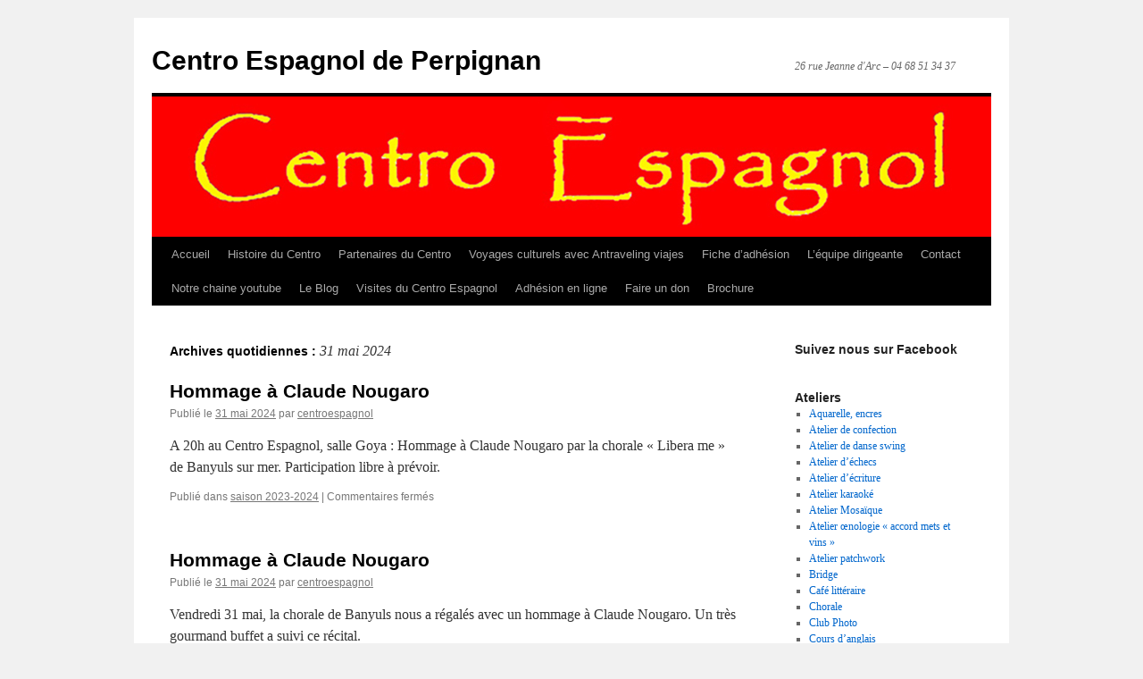

--- FILE ---
content_type: text/html; charset=UTF-8
request_url: https://centroespagnol.fr/2024/05/31/
body_size: 13134
content:
<!DOCTYPE html>
<html lang="fr-FR">
<head>
<meta charset="UTF-8" />
<title>
31 mai 2024 - Centro Espagnol de PerpignanCentro Espagnol de Perpignan	</title>
<link rel="profile" href="https://gmpg.org/xfn/11" />
<link rel="stylesheet" type="text/css" media="all" href="https://centroespagnol.fr/wp-content/themes/twentyten/style.css?ver=20251202" />
<link rel="pingback" href="https://centroespagnol.fr/xmlrpc.php">
<meta name='robots' content='noindex, follow' />

	<!-- This site is optimized with the Yoast SEO plugin v26.5 - https://yoast.com/wordpress/plugins/seo/ -->
	<meta property="og:locale" content="fr_FR" />
	<meta property="og:type" content="website" />
	<meta property="og:title" content="31 mai 2024 - Centro Espagnol de Perpignan" />
	<meta property="og:url" content="https://centroespagnol.fr/2024/05/31/" />
	<meta property="og:site_name" content="Centro Espagnol de Perpignan" />
	<meta name="twitter:card" content="summary_large_image" />
	<script type="application/ld+json" class="yoast-schema-graph">{"@context":"https://schema.org","@graph":[{"@type":"CollectionPage","@id":"https://centroespagnol.fr/2024/05/31/","url":"https://centroespagnol.fr/2024/05/31/","name":"31 mai 2024 - Centro Espagnol de Perpignan","isPartOf":{"@id":"https://centroespagnol.fr/#website"},"breadcrumb":{"@id":"https://centroespagnol.fr/2024/05/31/#breadcrumb"},"inLanguage":"fr-FR"},{"@type":"BreadcrumbList","@id":"https://centroespagnol.fr/2024/05/31/#breadcrumb","itemListElement":[{"@type":"ListItem","position":1,"name":"Accueil","item":"https://centroespagnol.fr/"},{"@type":"ListItem","position":2,"name":"Archives pour 31 mai 2024"}]},{"@type":"WebSite","@id":"https://centroespagnol.fr/#website","url":"https://centroespagnol.fr/","name":"Centro Espagnol de Perpignan","description":"26 rue Jeanne d&#039;Arc - 04 68 51 34 37","potentialAction":[{"@type":"SearchAction","target":{"@type":"EntryPoint","urlTemplate":"https://centroespagnol.fr/?s={search_term_string}"},"query-input":{"@type":"PropertyValueSpecification","valueRequired":true,"valueName":"search_term_string"}}],"inLanguage":"fr-FR"}]}</script>
	<!-- / Yoast SEO plugin. -->


<link rel="alternate" type="application/rss+xml" title="Centro Espagnol de Perpignan &raquo; Flux" href="https://centroespagnol.fr/feed/" />
<link rel="alternate" type="application/rss+xml" title="Centro Espagnol de Perpignan &raquo; Flux des commentaires" href="https://centroespagnol.fr/comments/feed/" />
<style id='wp-img-auto-sizes-contain-inline-css' type='text/css'>
img:is([sizes=auto i],[sizes^="auto," i]){contain-intrinsic-size:3000px 1500px}
/*# sourceURL=wp-img-auto-sizes-contain-inline-css */
</style>
<style id='wp-emoji-styles-inline-css' type='text/css'>

	img.wp-smiley, img.emoji {
		display: inline !important;
		border: none !important;
		box-shadow: none !important;
		height: 1em !important;
		width: 1em !important;
		margin: 0 0.07em !important;
		vertical-align: -0.1em !important;
		background: none !important;
		padding: 0 !important;
	}
/*# sourceURL=wp-emoji-styles-inline-css */
</style>
<style id='classic-theme-styles-inline-css' type='text/css'>
/*! This file is auto-generated */
.wp-block-button__link{color:#fff;background-color:#32373c;border-radius:9999px;box-shadow:none;text-decoration:none;padding:calc(.667em + 2px) calc(1.333em + 2px);font-size:1.125em}.wp-block-file__button{background:#32373c;color:#fff;text-decoration:none}
/*# sourceURL=/wp-includes/css/classic-themes.min.css */
</style>
<link rel='stylesheet' id='twentyten-block-style-css' href='https://centroespagnol.fr/wp-content/themes/twentyten/blocks.css?ver=20250220' type='text/css' media='all' />
<link rel='stylesheet' id='recent-posts-widget-with-thumbnails-public-style-css' href='https://centroespagnol.fr/wp-content/plugins/recent-posts-widget-with-thumbnails/public.css?ver=7.1.1' type='text/css' media='all' />
<link rel='stylesheet' id='__EPYT__style-css' href='https://centroespagnol.fr/wp-content/plugins/youtube-embed-plus/styles/ytprefs.min.css?ver=14.2.3.2' type='text/css' media='all' />
<style id='__EPYT__style-inline-css' type='text/css'>

                .epyt-gallery-thumb {
                        width: 33.333%;
                }
                
/*# sourceURL=__EPYT__style-inline-css */
</style>
<link rel='stylesheet' id='sib-front-css-css' href='https://centroespagnol.fr/wp-content/plugins/mailin/css/mailin-front.css?ver=6.9' type='text/css' media='all' />
<script type="text/javascript" src="https://centroespagnol.fr/wp-includes/js/jquery/jquery.min.js?ver=3.7.1" id="jquery-core-js"></script>
<script type="text/javascript" src="https://centroespagnol.fr/wp-includes/js/jquery/jquery-migrate.min.js?ver=3.4.1" id="jquery-migrate-js"></script>
<script type="text/javascript" id="__ytprefs__-js-extra">
/* <![CDATA[ */
var _EPYT_ = {"ajaxurl":"https://centroespagnol.fr/wp-admin/admin-ajax.php","security":"34b98aac7c","gallery_scrolloffset":"20","eppathtoscripts":"https://centroespagnol.fr/wp-content/plugins/youtube-embed-plus/scripts/","eppath":"https://centroespagnol.fr/wp-content/plugins/youtube-embed-plus/","epresponsiveselector":"[\"iframe.__youtube_prefs_widget__\"]","epdovol":"1","version":"14.2.3.2","evselector":"iframe.__youtube_prefs__[src], iframe[src*=\"youtube.com/embed/\"], iframe[src*=\"youtube-nocookie.com/embed/\"]","ajax_compat":"","maxres_facade":"eager","ytapi_load":"light","pause_others":"","stopMobileBuffer":"1","facade_mode":"","not_live_on_channel":""};
//# sourceURL=__ytprefs__-js-extra
/* ]]> */
</script>
<script type="text/javascript" src="https://centroespagnol.fr/wp-content/plugins/youtube-embed-plus/scripts/ytprefs.min.js?ver=14.2.3.2" id="__ytprefs__-js"></script>
<script type="text/javascript" id="sib-front-js-js-extra">
/* <![CDATA[ */
var sibErrMsg = {"invalidMail":"Veuillez entrer une adresse e-mail valide.","requiredField":"Veuillez compl\u00e9ter les champs obligatoires.","invalidDateFormat":"Veuillez entrer une date valide.","invalidSMSFormat":"Veuillez entrer une num\u00e9ro de t\u00e9l\u00e9phone valide."};
var ajax_sib_front_object = {"ajax_url":"https://centroespagnol.fr/wp-admin/admin-ajax.php","ajax_nonce":"bc224d4cfb","flag_url":"https://centroespagnol.fr/wp-content/plugins/mailin/img/flags/"};
//# sourceURL=sib-front-js-js-extra
/* ]]> */
</script>
<script type="text/javascript" src="https://centroespagnol.fr/wp-content/plugins/mailin/js/mailin-front.js?ver=1764882095" id="sib-front-js-js"></script>
<link rel="https://api.w.org/" href="https://centroespagnol.fr/wp-json/" /><link rel="EditURI" type="application/rsd+xml" title="RSD" href="https://centroespagnol.fr/xmlrpc.php?rsd" />
<meta name="generator" content="WordPress 6.9" />
<link rel="icon" href="https://centroespagnol.fr/wp-content/uploads/2017/07/cropped-logo-rouge-centré-001-32x32.jpg" sizes="32x32" />
<link rel="icon" href="https://centroespagnol.fr/wp-content/uploads/2017/07/cropped-logo-rouge-centré-001-192x192.jpg" sizes="192x192" />
<link rel="apple-touch-icon" href="https://centroespagnol.fr/wp-content/uploads/2017/07/cropped-logo-rouge-centré-001-180x180.jpg" />
<meta name="msapplication-TileImage" content="https://centroespagnol.fr/wp-content/uploads/2017/07/cropped-logo-rouge-centré-001-270x270.jpg" />
<style id='global-styles-inline-css' type='text/css'>
:root{--wp--preset--aspect-ratio--square: 1;--wp--preset--aspect-ratio--4-3: 4/3;--wp--preset--aspect-ratio--3-4: 3/4;--wp--preset--aspect-ratio--3-2: 3/2;--wp--preset--aspect-ratio--2-3: 2/3;--wp--preset--aspect-ratio--16-9: 16/9;--wp--preset--aspect-ratio--9-16: 9/16;--wp--preset--color--black: #000;--wp--preset--color--cyan-bluish-gray: #abb8c3;--wp--preset--color--white: #fff;--wp--preset--color--pale-pink: #f78da7;--wp--preset--color--vivid-red: #cf2e2e;--wp--preset--color--luminous-vivid-orange: #ff6900;--wp--preset--color--luminous-vivid-amber: #fcb900;--wp--preset--color--light-green-cyan: #7bdcb5;--wp--preset--color--vivid-green-cyan: #00d084;--wp--preset--color--pale-cyan-blue: #8ed1fc;--wp--preset--color--vivid-cyan-blue: #0693e3;--wp--preset--color--vivid-purple: #9b51e0;--wp--preset--color--blue: #0066cc;--wp--preset--color--medium-gray: #666;--wp--preset--color--light-gray: #f1f1f1;--wp--preset--gradient--vivid-cyan-blue-to-vivid-purple: linear-gradient(135deg,rgb(6,147,227) 0%,rgb(155,81,224) 100%);--wp--preset--gradient--light-green-cyan-to-vivid-green-cyan: linear-gradient(135deg,rgb(122,220,180) 0%,rgb(0,208,130) 100%);--wp--preset--gradient--luminous-vivid-amber-to-luminous-vivid-orange: linear-gradient(135deg,rgb(252,185,0) 0%,rgb(255,105,0) 100%);--wp--preset--gradient--luminous-vivid-orange-to-vivid-red: linear-gradient(135deg,rgb(255,105,0) 0%,rgb(207,46,46) 100%);--wp--preset--gradient--very-light-gray-to-cyan-bluish-gray: linear-gradient(135deg,rgb(238,238,238) 0%,rgb(169,184,195) 100%);--wp--preset--gradient--cool-to-warm-spectrum: linear-gradient(135deg,rgb(74,234,220) 0%,rgb(151,120,209) 20%,rgb(207,42,186) 40%,rgb(238,44,130) 60%,rgb(251,105,98) 80%,rgb(254,248,76) 100%);--wp--preset--gradient--blush-light-purple: linear-gradient(135deg,rgb(255,206,236) 0%,rgb(152,150,240) 100%);--wp--preset--gradient--blush-bordeaux: linear-gradient(135deg,rgb(254,205,165) 0%,rgb(254,45,45) 50%,rgb(107,0,62) 100%);--wp--preset--gradient--luminous-dusk: linear-gradient(135deg,rgb(255,203,112) 0%,rgb(199,81,192) 50%,rgb(65,88,208) 100%);--wp--preset--gradient--pale-ocean: linear-gradient(135deg,rgb(255,245,203) 0%,rgb(182,227,212) 50%,rgb(51,167,181) 100%);--wp--preset--gradient--electric-grass: linear-gradient(135deg,rgb(202,248,128) 0%,rgb(113,206,126) 100%);--wp--preset--gradient--midnight: linear-gradient(135deg,rgb(2,3,129) 0%,rgb(40,116,252) 100%);--wp--preset--font-size--small: 13px;--wp--preset--font-size--medium: 20px;--wp--preset--font-size--large: 36px;--wp--preset--font-size--x-large: 42px;--wp--preset--spacing--20: 0.44rem;--wp--preset--spacing--30: 0.67rem;--wp--preset--spacing--40: 1rem;--wp--preset--spacing--50: 1.5rem;--wp--preset--spacing--60: 2.25rem;--wp--preset--spacing--70: 3.38rem;--wp--preset--spacing--80: 5.06rem;--wp--preset--shadow--natural: 6px 6px 9px rgba(0, 0, 0, 0.2);--wp--preset--shadow--deep: 12px 12px 50px rgba(0, 0, 0, 0.4);--wp--preset--shadow--sharp: 6px 6px 0px rgba(0, 0, 0, 0.2);--wp--preset--shadow--outlined: 6px 6px 0px -3px rgb(255, 255, 255), 6px 6px rgb(0, 0, 0);--wp--preset--shadow--crisp: 6px 6px 0px rgb(0, 0, 0);}:root :where(.is-layout-flow) > :first-child{margin-block-start: 0;}:root :where(.is-layout-flow) > :last-child{margin-block-end: 0;}:root :where(.is-layout-flow) > *{margin-block-start: 24px;margin-block-end: 0;}:root :where(.is-layout-constrained) > :first-child{margin-block-start: 0;}:root :where(.is-layout-constrained) > :last-child{margin-block-end: 0;}:root :where(.is-layout-constrained) > *{margin-block-start: 24px;margin-block-end: 0;}:root :where(.is-layout-flex){gap: 24px;}:root :where(.is-layout-grid){gap: 24px;}body .is-layout-flex{display: flex;}.is-layout-flex{flex-wrap: wrap;align-items: center;}.is-layout-flex > :is(*, div){margin: 0;}body .is-layout-grid{display: grid;}.is-layout-grid > :is(*, div){margin: 0;}.has-black-color{color: var(--wp--preset--color--black) !important;}.has-cyan-bluish-gray-color{color: var(--wp--preset--color--cyan-bluish-gray) !important;}.has-white-color{color: var(--wp--preset--color--white) !important;}.has-pale-pink-color{color: var(--wp--preset--color--pale-pink) !important;}.has-vivid-red-color{color: var(--wp--preset--color--vivid-red) !important;}.has-luminous-vivid-orange-color{color: var(--wp--preset--color--luminous-vivid-orange) !important;}.has-luminous-vivid-amber-color{color: var(--wp--preset--color--luminous-vivid-amber) !important;}.has-light-green-cyan-color{color: var(--wp--preset--color--light-green-cyan) !important;}.has-vivid-green-cyan-color{color: var(--wp--preset--color--vivid-green-cyan) !important;}.has-pale-cyan-blue-color{color: var(--wp--preset--color--pale-cyan-blue) !important;}.has-vivid-cyan-blue-color{color: var(--wp--preset--color--vivid-cyan-blue) !important;}.has-vivid-purple-color{color: var(--wp--preset--color--vivid-purple) !important;}.has-blue-color{color: var(--wp--preset--color--blue) !important;}.has-medium-gray-color{color: var(--wp--preset--color--medium-gray) !important;}.has-light-gray-color{color: var(--wp--preset--color--light-gray) !important;}.has-black-background-color{background-color: var(--wp--preset--color--black) !important;}.has-cyan-bluish-gray-background-color{background-color: var(--wp--preset--color--cyan-bluish-gray) !important;}.has-white-background-color{background-color: var(--wp--preset--color--white) !important;}.has-pale-pink-background-color{background-color: var(--wp--preset--color--pale-pink) !important;}.has-vivid-red-background-color{background-color: var(--wp--preset--color--vivid-red) !important;}.has-luminous-vivid-orange-background-color{background-color: var(--wp--preset--color--luminous-vivid-orange) !important;}.has-luminous-vivid-amber-background-color{background-color: var(--wp--preset--color--luminous-vivid-amber) !important;}.has-light-green-cyan-background-color{background-color: var(--wp--preset--color--light-green-cyan) !important;}.has-vivid-green-cyan-background-color{background-color: var(--wp--preset--color--vivid-green-cyan) !important;}.has-pale-cyan-blue-background-color{background-color: var(--wp--preset--color--pale-cyan-blue) !important;}.has-vivid-cyan-blue-background-color{background-color: var(--wp--preset--color--vivid-cyan-blue) !important;}.has-vivid-purple-background-color{background-color: var(--wp--preset--color--vivid-purple) !important;}.has-blue-background-color{background-color: var(--wp--preset--color--blue) !important;}.has-medium-gray-background-color{background-color: var(--wp--preset--color--medium-gray) !important;}.has-light-gray-background-color{background-color: var(--wp--preset--color--light-gray) !important;}.has-black-border-color{border-color: var(--wp--preset--color--black) !important;}.has-cyan-bluish-gray-border-color{border-color: var(--wp--preset--color--cyan-bluish-gray) !important;}.has-white-border-color{border-color: var(--wp--preset--color--white) !important;}.has-pale-pink-border-color{border-color: var(--wp--preset--color--pale-pink) !important;}.has-vivid-red-border-color{border-color: var(--wp--preset--color--vivid-red) !important;}.has-luminous-vivid-orange-border-color{border-color: var(--wp--preset--color--luminous-vivid-orange) !important;}.has-luminous-vivid-amber-border-color{border-color: var(--wp--preset--color--luminous-vivid-amber) !important;}.has-light-green-cyan-border-color{border-color: var(--wp--preset--color--light-green-cyan) !important;}.has-vivid-green-cyan-border-color{border-color: var(--wp--preset--color--vivid-green-cyan) !important;}.has-pale-cyan-blue-border-color{border-color: var(--wp--preset--color--pale-cyan-blue) !important;}.has-vivid-cyan-blue-border-color{border-color: var(--wp--preset--color--vivid-cyan-blue) !important;}.has-vivid-purple-border-color{border-color: var(--wp--preset--color--vivid-purple) !important;}.has-blue-border-color{border-color: var(--wp--preset--color--blue) !important;}.has-medium-gray-border-color{border-color: var(--wp--preset--color--medium-gray) !important;}.has-light-gray-border-color{border-color: var(--wp--preset--color--light-gray) !important;}.has-vivid-cyan-blue-to-vivid-purple-gradient-background{background: var(--wp--preset--gradient--vivid-cyan-blue-to-vivid-purple) !important;}.has-light-green-cyan-to-vivid-green-cyan-gradient-background{background: var(--wp--preset--gradient--light-green-cyan-to-vivid-green-cyan) !important;}.has-luminous-vivid-amber-to-luminous-vivid-orange-gradient-background{background: var(--wp--preset--gradient--luminous-vivid-amber-to-luminous-vivid-orange) !important;}.has-luminous-vivid-orange-to-vivid-red-gradient-background{background: var(--wp--preset--gradient--luminous-vivid-orange-to-vivid-red) !important;}.has-very-light-gray-to-cyan-bluish-gray-gradient-background{background: var(--wp--preset--gradient--very-light-gray-to-cyan-bluish-gray) !important;}.has-cool-to-warm-spectrum-gradient-background{background: var(--wp--preset--gradient--cool-to-warm-spectrum) !important;}.has-blush-light-purple-gradient-background{background: var(--wp--preset--gradient--blush-light-purple) !important;}.has-blush-bordeaux-gradient-background{background: var(--wp--preset--gradient--blush-bordeaux) !important;}.has-luminous-dusk-gradient-background{background: var(--wp--preset--gradient--luminous-dusk) !important;}.has-pale-ocean-gradient-background{background: var(--wp--preset--gradient--pale-ocean) !important;}.has-electric-grass-gradient-background{background: var(--wp--preset--gradient--electric-grass) !important;}.has-midnight-gradient-background{background: var(--wp--preset--gradient--midnight) !important;}.has-small-font-size{font-size: var(--wp--preset--font-size--small) !important;}.has-medium-font-size{font-size: var(--wp--preset--font-size--medium) !important;}.has-large-font-size{font-size: var(--wp--preset--font-size--large) !important;}.has-x-large-font-size{font-size: var(--wp--preset--font-size--x-large) !important;}
/*# sourceURL=global-styles-inline-css */
</style>
</head>

<body class="archive date wp-theme-twentyten">
<div id="wrapper" class="hfeed">
		<a href="#content" class="screen-reader-text skip-link">Aller au contenu</a>
	<div id="header">
		<div id="masthead">
			<div id="branding" role="banner">
									<div id="site-title">
						<span>
							<a href="https://centroespagnol.fr/" rel="home" >Centro Espagnol de Perpignan</a>
						</span>
					</div>
										<div id="site-description">26 rue Jeanne d&#039;Arc &#8211; 04 68 51 34 37</div>
					<img src="https://centroespagnol.fr/wp-content/uploads/2017/07/bannierewp1.jpg" width="940" height="157" alt="Centro Espagnol de Perpignan" srcset="https://centroespagnol.fr/wp-content/uploads/2017/07/bannierewp1.jpg 940w, https://centroespagnol.fr/wp-content/uploads/2017/07/bannierewp1-300x50.jpg 300w, https://centroespagnol.fr/wp-content/uploads/2017/07/bannierewp1-768x128.jpg 768w" sizes="(max-width: 940px) 100vw, 940px" decoding="async" fetchpriority="high" />			</div><!-- #branding -->

			<div id="access" role="navigation">
				<div class="menu-header"><ul id="menu-accueil" class="menu"><li id="menu-item-7419" class="menu-item menu-item-type-custom menu-item-object-custom menu-item-home menu-item-7419"><a href="http://centroespagnol.fr/">Accueil</a></li>
<li id="menu-item-721" class="menu-item menu-item-type-post_type menu-item-object-page menu-item-has-children menu-item-721"><a href="https://centroespagnol.fr/le-centro/">Histoire du Centro</a>
<ul class="sub-menu">
	<li id="menu-item-723" class="menu-item menu-item-type-post_type menu-item-object-page menu-item-723"><a href="https://centroespagnol.fr/espanol/">Español</a></li>
	<li id="menu-item-724" class="menu-item menu-item-type-post_type menu-item-object-page menu-item-724"><a href="https://centroespagnol.fr/catala/">Catala</a></li>
</ul>
</li>
<li id="menu-item-730" class="menu-item menu-item-type-post_type menu-item-object-post menu-item-730"><a href="https://centroespagnol.fr/2010/06/09/partenaires-du-centro/">Partenaires du Centro</a></li>
<li id="menu-item-1926" class="menu-item menu-item-type-post_type menu-item-object-page menu-item-1926"><a href="https://centroespagnol.fr/nos-voyages/">Voyages culturels avec Antraveling viajes</a></li>
<li id="menu-item-728" class="menu-item menu-item-type-post_type menu-item-object-post menu-item-728"><a href="https://centroespagnol.fr/2024/06/28/inscription/">Fiche d&rsquo;adhésion</a></li>
<li id="menu-item-1131" class="menu-item menu-item-type-post_type menu-item-object-page menu-item-1131"><a href="https://centroespagnol.fr/lequipe-dirigeante/">L’équipe dirigeante</a></li>
<li id="menu-item-727" class="menu-item menu-item-type-post_type menu-item-object-page menu-item-727"><a href="https://centroespagnol.fr/contact/">Contact</a></li>
<li id="menu-item-3245" class="menu-item menu-item-type-post_type menu-item-object-page menu-item-3245"><a href="https://centroespagnol.fr/notre-chaine-youtube-2/">Notre chaine youtube</a></li>
<li id="menu-item-4447" class="menu-item menu-item-type-post_type menu-item-object-page menu-item-4447"><a href="https://centroespagnol.fr/le-blog/">Le Blog</a></li>
<li id="menu-item-5147" class="menu-item menu-item-type-post_type menu-item-object-page menu-item-5147"><a href="https://centroespagnol.fr/visites-du-centro-espagnol/">Visites du Centro Espagnol</a></li>
<li id="menu-item-5233" class="menu-item menu-item-type-custom menu-item-object-custom menu-item-5233"><a target="_blank" href="https://centro-espagnol-des-p-o.assoconnect.com/collect/description/583554-u-formulaire-d-adhesion-2025-2026">Adhésion en ligne</a></li>
<li id="menu-item-5604" class="menu-item menu-item-type-post_type menu-item-object-page menu-item-5604"><a href="https://centroespagnol.fr/faire-un-don/">Faire un don</a></li>
<li id="menu-item-8132" class="menu-item menu-item-type-post_type menu-item-object-page menu-item-8132"><a href="https://centroespagnol.fr/brochure/">Brochure</a></li>
</ul></div>			</div><!-- #access -->
		</div><!-- #masthead -->
	</div><!-- #header -->

	<div id="main">

		<div id="container">
			<div id="content" role="main">


			<h1 class="page-title">
			Archives quotidiennes&nbsp;: <span>31 mai 2024</span>			</h1>





	
			<div id="post-6210" class="post-6210 post type-post status-publish format-standard hentry category-saison-2023-2024">
			<h2 class="entry-title"><a href="https://centroespagnol.fr/2024/05/31/hommage-a-claude-nougaro/" rel="bookmark">Hommage à Claude Nougaro</a></h2>

			<div class="entry-meta">
				<span class="meta-prep meta-prep-author">Publié le</span> <a href="https://centroespagnol.fr/2024/05/31/hommage-a-claude-nougaro/" title="18 h 12 min" rel="bookmark"><span class="entry-date">31 mai 2024</span></a> <span class="meta-sep">par</span> <span class="author vcard"><a class="url fn n" href="https://centroespagnol.fr/author/centroespagnol/" title="Afficher tous les articles par centroespagnol">centroespagnol</a></span>			</div><!-- .entry-meta -->

					<div class="entry-summary">
				<p>A 20h au Centro Espagnol, salle Goya : Hommage à Claude Nougaro par la chorale « Libera me » de Banyuls sur mer. Participation libre à prévoir.</p>
			</div><!-- .entry-summary -->
	
			<div class="entry-utility">
									<span class="cat-links">
						<span class="entry-utility-prep entry-utility-prep-cat-links">Publié dans</span> <a href="https://centroespagnol.fr/category/programmation/saison-2023-2024/" rel="category tag">saison 2023-2024</a>					</span>
					<span class="meta-sep">|</span>
				
				
				<span class="comments-link"><span>Commentaires fermés<span class="screen-reader-text"> sur Hommage à Claude Nougaro</span></span></span>

							</div><!-- .entry-utility -->
		</div><!-- #post-6210 -->

		
	

	
			<div id="post-6492" class="post-6492 post type-post status-publish format-standard has-post-thumbnail hentry category-le-blog">
			<h2 class="entry-title"><a href="https://centroespagnol.fr/2024/05/31/hommage-a-claude-nougaro-2/" rel="bookmark">Hommage à Claude Nougaro</a></h2>

			<div class="entry-meta">
				<span class="meta-prep meta-prep-author">Publié le</span> <a href="https://centroespagnol.fr/2024/05/31/hommage-a-claude-nougaro-2/" title="15 h 14 min" rel="bookmark"><span class="entry-date">31 mai 2024</span></a> <span class="meta-sep">par</span> <span class="author vcard"><a class="url fn n" href="https://centroespagnol.fr/author/centroespagnol/" title="Afficher tous les articles par centroespagnol">centroespagnol</a></span>			</div><!-- .entry-meta -->

					<div class="entry-summary">
				<p>Vendredi 31 mai, la chorale de Banyuls nous a régalés avec un hommage à Claude Nougaro. Un très gourmand buffet a suivi ce récital.&nbsp;</p>
			</div><!-- .entry-summary -->
	
			<div class="entry-utility">
									<span class="cat-links">
						<span class="entry-utility-prep entry-utility-prep-cat-links">Publié dans</span> <a href="https://centroespagnol.fr/category/le-blog/" rel="category tag">Le Blog</a>					</span>
					<span class="meta-sep">|</span>
				
				
				<span class="comments-link"><span>Commentaires fermés<span class="screen-reader-text"> sur Hommage à Claude Nougaro</span></span></span>

							</div><!-- .entry-utility -->
		</div><!-- #post-6492 -->

		
	


			</div><!-- #content -->
		</div><!-- #container -->


		<div id="primary" class="widget-area" role="complementary">
			<ul class="xoxo">

<li id="sfp_page_plugin_widget-2" class="widget-container widget_sfp_page_plugin_widget"><h3 class="widget-title">Suivez nous sur Facebook</h3><div id="fb-root"></div>
<script>
	(function(d){
		var js, id = 'facebook-jssdk';
		if (d.getElementById(id)) {return;}
		js = d.createElement('script');
		js.id = id;
		js.async = true;
		js.src = "//connect.facebook.net/fr_FR/all.js#xfbml=1";
		d.getElementsByTagName('head')[0].appendChild(js);
	}(document));
</script>
<!-- SFPlugin by topdevs.net -->
<!-- Page Plugin Code START -->
<div class="sfp-container">
	<div class="fb-page"
		data-href="https://www.facebook.com/centroespagnol/?ref=bookmarks"
		data-width="180"
		data-height=""
		data-hide-cover="false"
		data-show-facepile="false"
		data-small-header="false"
		data-tabs="">
	</div>
</div>
<!-- Page Plugin Code END --></li><li id="nav_menu-2" class="widget-container widget_nav_menu"><h3 class="widget-title">Ateliers</h3><div class="menu-nos-ateliers-container"><ul id="menu-nos-ateliers" class="menu"><li id="menu-item-5368" class="menu-item menu-item-type-post_type menu-item-object-page menu-item-5368"><a href="https://centroespagnol.fr/aquarelle/">Aquarelle, encres</a></li>
<li id="menu-item-8171" class="menu-item menu-item-type-post_type menu-item-object-page menu-item-8171"><a href="https://centroespagnol.fr/atelier-de-confection/">Atelier de confection</a></li>
<li id="menu-item-6793" class="menu-item menu-item-type-post_type menu-item-object-page menu-item-6793"><a href="https://centroespagnol.fr/danse-swing/">Atelier de danse swing</a></li>
<li id="menu-item-5339" class="menu-item menu-item-type-post_type menu-item-object-page menu-item-5339"><a href="https://centroespagnol.fr/atelier-dechecs/">Atelier d’échecs</a></li>
<li id="menu-item-5340" class="menu-item menu-item-type-post_type menu-item-object-page menu-item-5340"><a href="https://centroespagnol.fr/atelier-decriture/">Atelier d’écriture</a></li>
<li id="menu-item-5342" class="menu-item menu-item-type-post_type menu-item-object-page menu-item-5342"><a href="https://centroespagnol.fr/karaoke-en-famille/">Atelier karaoké</a></li>
<li id="menu-item-8439" class="menu-item menu-item-type-post_type menu-item-object-page menu-item-8439"><a href="https://centroespagnol.fr/atelier-mosaique/">Atelier Mosaïque</a></li>
<li id="menu-item-5343" class="menu-item menu-item-type-post_type menu-item-object-page menu-item-5343"><a href="https://centroespagnol.fr/atelier-decouverte-mets-vins/">Atelier œnologie « accord mets et vins »</a></li>
<li id="menu-item-8438" class="menu-item menu-item-type-post_type menu-item-object-page menu-item-8438"><a href="https://centroespagnol.fr/atelier-patchwork/">Atelier patchwork</a></li>
<li id="menu-item-5365" class="menu-item menu-item-type-post_type menu-item-object-page menu-item-5365"><a href="https://centroespagnol.fr/bridge/">Bridge</a></li>
<li id="menu-item-5362" class="menu-item menu-item-type-post_type menu-item-object-page menu-item-5362"><a href="https://centroespagnol.fr/cafe-litteraire/">Café littéraire</a></li>
<li id="menu-item-5375" class="menu-item menu-item-type-post_type menu-item-object-page menu-item-5375"><a href="https://centroespagnol.fr/chorale/">Chorale</a></li>
<li id="menu-item-5372" class="menu-item menu-item-type-post_type menu-item-object-page menu-item-5372"><a href="https://centroespagnol.fr/photoclub/">Club Photo</a></li>
<li id="menu-item-5363" class="menu-item menu-item-type-post_type menu-item-object-page menu-item-5363"><a href="https://centroespagnol.fr/cours-d-anglais/">Cours d’anglais</a></li>
<li id="menu-item-5367" class="menu-item menu-item-type-post_type menu-item-object-page menu-item-5367"><a href="https://centroespagnol.fr/cours-de-catalan/">Cours de catalan</a></li>
<li id="menu-item-5377" class="menu-item menu-item-type-post_type menu-item-object-page menu-item-5377"><a href="https://centroespagnol.fr/cours-despagnol/">Cours d’espagnol</a></li>
<li id="menu-item-5364" class="menu-item menu-item-type-post_type menu-item-object-page menu-item-5364"><a href="https://centroespagnol.fr/cours-de-francais/">Cours de Français langue étrangère (FLE)</a></li>
<li id="menu-item-5374" class="menu-item menu-item-type-post_type menu-item-object-page menu-item-5374"><a href="https://centroespagnol.fr/couture/">Couture</a></li>
<li id="menu-item-5345" class="menu-item menu-item-type-post_type menu-item-object-page menu-item-5345"><a href="https://centroespagnol.fr/do-in/">Do-In</a></li>
<li id="menu-item-5373" class="menu-item menu-item-type-post_type menu-item-object-page menu-item-5373"><a href="https://centroespagnol.fr/enluminures/">Enluminures, calligraphie</a></li>
<li id="menu-item-6794" class="menu-item menu-item-type-post_type menu-item-object-page menu-item-6794"><a href="https://centroespagnol.fr/flamenco-2/">Flamenco</a></li>
<li id="menu-item-5347" class="menu-item menu-item-type-post_type menu-item-object-page menu-item-5347"><a href="https://centroespagnol.fr/genealogie/">Généalogie</a></li>
<li id="menu-item-5366" class="menu-item menu-item-type-post_type menu-item-object-page menu-item-5366"><a href="https://centroespagnol.fr/informatique/">Informatique</a></li>
<li id="menu-item-8174" class="menu-item menu-item-type-post_type menu-item-object-page menu-item-8174"><a href="https://centroespagnol.fr/initiation-a-lhistoire-de-lart/">Initiation à l’histoire de l’art</a></li>
<li id="menu-item-5348" class="menu-item menu-item-type-post_type menu-item-object-page menu-item-5348"><a href="https://centroespagnol.fr/inscription-a-la-newsletter/">Inscription à la newsletter</a></li>
<li id="menu-item-5352" class="menu-item menu-item-type-post_type menu-item-object-page menu-item-5352"><a href="https://centroespagnol.fr/peinture-acrylique-huile-dessin-fusain-pastel/">Peinture</a></li>
<li id="menu-item-8442" class="menu-item menu-item-type-post_type menu-item-object-page menu-item-8442"><a href="https://centroespagnol.fr/jeux-de-societe-en-espagnol/">Jeux de société en espagnol</a></li>
<li id="menu-item-5370" class="menu-item menu-item-type-post_type menu-item-object-page menu-item-5370"><a href="https://centroespagnol.fr/peinture-gestuelle-definition/">Peinture expressionniste</a></li>
<li id="menu-item-5353" class="menu-item menu-item-type-post_type menu-item-object-page menu-item-5353"><a href="https://centroespagnol.fr/pilates/">Pilates</a></li>
<li id="menu-item-5361" class="menu-item menu-item-type-post_type menu-item-object-page menu-item-5361"><a href="https://centroespagnol.fr/sardanes/">Sardanes</a></li>
<li id="menu-item-5346" class="menu-item menu-item-type-post_type menu-item-object-page menu-item-5346"><a href="https://centroespagnol.fr/duplicate/">Scrabble duplicate</a></li>
<li id="menu-item-5354" class="menu-item menu-item-type-post_type menu-item-object-page menu-item-5354"><a href="https://centroespagnol.fr/sevillanes/">Sévillanes</a></li>
<li id="menu-item-5355" class="menu-item menu-item-type-post_type menu-item-object-page menu-item-5355"><a href="https://centroespagnol.fr/sophrologie/">Sophrologie</a></li>
<li id="menu-item-8173" class="menu-item menu-item-type-post_type menu-item-object-page menu-item-8173"><a href="https://centroespagnol.fr/theatre-2/">Théâtre</a></li>
<li id="menu-item-5369" class="menu-item menu-item-type-post_type menu-item-object-page menu-item-5369"><a href="https://centroespagnol.fr/theatre-d-improvisation/">Théâtre d’improvisation : L’ATIPIC</a></li>
<li id="menu-item-5357" class="menu-item menu-item-type-post_type menu-item-object-page menu-item-5357"><a href="https://centroespagnol.fr/tournoi-de-tarot/">Tournoi de tarot</a></li>
<li id="menu-item-5358" class="menu-item menu-item-type-post_type menu-item-object-page menu-item-5358"><a href="https://centroespagnol.fr/tricot/">Tricot et crochet</a></li>
<li id="menu-item-5359" class="menu-item menu-item-type-post_type menu-item-object-page menu-item-5359"><a href="https://centroespagnol.fr/yoga/">Yoga</a></li>
</ul></div></li><li id="archives-2" class="widget-container widget_archive"><h3 class="widget-title">Archives</h3>		<label class="screen-reader-text" for="archives-dropdown-2">Archives</label>
		<select id="archives-dropdown-2" name="archive-dropdown">
			
			<option value="">Sélectionner un mois</option>
				<option value='https://centroespagnol.fr/2026/05/'> mai 2026 </option>
	<option value='https://centroespagnol.fr/2026/04/'> avril 2026 </option>
	<option value='https://centroespagnol.fr/2026/01/'> janvier 2026 </option>
	<option value='https://centroespagnol.fr/2025/12/'> décembre 2025 </option>
	<option value='https://centroespagnol.fr/2025/11/'> novembre 2025 </option>
	<option value='https://centroespagnol.fr/2025/10/'> octobre 2025 </option>
	<option value='https://centroespagnol.fr/2025/09/'> septembre 2025 </option>
	<option value='https://centroespagnol.fr/2025/06/'> juin 2025 </option>
	<option value='https://centroespagnol.fr/2025/05/'> mai 2025 </option>
	<option value='https://centroespagnol.fr/2025/04/'> avril 2025 </option>
	<option value='https://centroespagnol.fr/2025/03/'> mars 2025 </option>
	<option value='https://centroespagnol.fr/2025/02/'> février 2025 </option>
	<option value='https://centroespagnol.fr/2025/01/'> janvier 2025 </option>
	<option value='https://centroespagnol.fr/2024/12/'> décembre 2024 </option>
	<option value='https://centroespagnol.fr/2024/11/'> novembre 2024 </option>
	<option value='https://centroespagnol.fr/2024/10/'> octobre 2024 </option>
	<option value='https://centroespagnol.fr/2024/09/'> septembre 2024 </option>
	<option value='https://centroespagnol.fr/2024/07/'> juillet 2024 </option>
	<option value='https://centroespagnol.fr/2024/06/'> juin 2024 </option>
	<option value='https://centroespagnol.fr/2024/05/' selected='selected'> mai 2024 </option>
	<option value='https://centroespagnol.fr/2024/04/'> avril 2024 </option>
	<option value='https://centroespagnol.fr/2024/03/'> mars 2024 </option>
	<option value='https://centroespagnol.fr/2024/02/'> février 2024 </option>
	<option value='https://centroespagnol.fr/2024/01/'> janvier 2024 </option>
	<option value='https://centroespagnol.fr/2023/12/'> décembre 2023 </option>
	<option value='https://centroespagnol.fr/2023/11/'> novembre 2023 </option>
	<option value='https://centroespagnol.fr/2023/10/'> octobre 2023 </option>
	<option value='https://centroespagnol.fr/2023/09/'> septembre 2023 </option>
	<option value='https://centroespagnol.fr/2023/07/'> juillet 2023 </option>
	<option value='https://centroespagnol.fr/2023/06/'> juin 2023 </option>
	<option value='https://centroespagnol.fr/2023/05/'> mai 2023 </option>
	<option value='https://centroespagnol.fr/2023/04/'> avril 2023 </option>
	<option value='https://centroespagnol.fr/2023/03/'> mars 2023 </option>
	<option value='https://centroespagnol.fr/2023/02/'> février 2023 </option>
	<option value='https://centroespagnol.fr/2023/01/'> janvier 2023 </option>
	<option value='https://centroespagnol.fr/2022/12/'> décembre 2022 </option>
	<option value='https://centroespagnol.fr/2022/11/'> novembre 2022 </option>
	<option value='https://centroespagnol.fr/2022/10/'> octobre 2022 </option>
	<option value='https://centroespagnol.fr/2022/09/'> septembre 2022 </option>
	<option value='https://centroespagnol.fr/2022/08/'> août 2022 </option>
	<option value='https://centroespagnol.fr/2022/07/'> juillet 2022 </option>
	<option value='https://centroespagnol.fr/2022/06/'> juin 2022 </option>
	<option value='https://centroespagnol.fr/2022/05/'> mai 2022 </option>
	<option value='https://centroespagnol.fr/2022/04/'> avril 2022 </option>
	<option value='https://centroespagnol.fr/2022/03/'> mars 2022 </option>
	<option value='https://centroespagnol.fr/2022/02/'> février 2022 </option>
	<option value='https://centroespagnol.fr/2022/01/'> janvier 2022 </option>
	<option value='https://centroespagnol.fr/2021/12/'> décembre 2021 </option>
	<option value='https://centroespagnol.fr/2021/11/'> novembre 2021 </option>
	<option value='https://centroespagnol.fr/2021/10/'> octobre 2021 </option>
	<option value='https://centroespagnol.fr/2021/09/'> septembre 2021 </option>
	<option value='https://centroespagnol.fr/2021/08/'> août 2021 </option>
	<option value='https://centroespagnol.fr/2021/07/'> juillet 2021 </option>
	<option value='https://centroespagnol.fr/2021/06/'> juin 2021 </option>
	<option value='https://centroespagnol.fr/2021/05/'> mai 2021 </option>
	<option value='https://centroespagnol.fr/2020/12/'> décembre 2020 </option>
	<option value='https://centroespagnol.fr/2020/11/'> novembre 2020 </option>
	<option value='https://centroespagnol.fr/2020/10/'> octobre 2020 </option>
	<option value='https://centroespagnol.fr/2020/09/'> septembre 2020 </option>
	<option value='https://centroespagnol.fr/2020/07/'> juillet 2020 </option>
	<option value='https://centroespagnol.fr/2020/03/'> mars 2020 </option>
	<option value='https://centroespagnol.fr/2020/02/'> février 2020 </option>
	<option value='https://centroespagnol.fr/2020/01/'> janvier 2020 </option>
	<option value='https://centroespagnol.fr/2019/12/'> décembre 2019 </option>
	<option value='https://centroespagnol.fr/2019/11/'> novembre 2019 </option>
	<option value='https://centroespagnol.fr/2019/10/'> octobre 2019 </option>
	<option value='https://centroespagnol.fr/2019/09/'> septembre 2019 </option>
	<option value='https://centroespagnol.fr/2019/06/'> juin 2019 </option>
	<option value='https://centroespagnol.fr/2019/05/'> mai 2019 </option>
	<option value='https://centroespagnol.fr/2019/04/'> avril 2019 </option>
	<option value='https://centroespagnol.fr/2019/03/'> mars 2019 </option>
	<option value='https://centroespagnol.fr/2019/02/'> février 2019 </option>
	<option value='https://centroespagnol.fr/2019/01/'> janvier 2019 </option>
	<option value='https://centroespagnol.fr/2018/12/'> décembre 2018 </option>
	<option value='https://centroespagnol.fr/2018/11/'> novembre 2018 </option>
	<option value='https://centroespagnol.fr/2018/10/'> octobre 2018 </option>
	<option value='https://centroespagnol.fr/2018/09/'> septembre 2018 </option>
	<option value='https://centroespagnol.fr/2018/06/'> juin 2018 </option>
	<option value='https://centroespagnol.fr/2018/05/'> mai 2018 </option>
	<option value='https://centroespagnol.fr/2018/04/'> avril 2018 </option>
	<option value='https://centroespagnol.fr/2018/03/'> mars 2018 </option>
	<option value='https://centroespagnol.fr/2018/02/'> février 2018 </option>
	<option value='https://centroespagnol.fr/2018/01/'> janvier 2018 </option>
	<option value='https://centroespagnol.fr/2017/12/'> décembre 2017 </option>
	<option value='https://centroespagnol.fr/2017/10/'> octobre 2017 </option>
	<option value='https://centroespagnol.fr/2017/09/'> septembre 2017 </option>
	<option value='https://centroespagnol.fr/2017/06/'> juin 2017 </option>
	<option value='https://centroespagnol.fr/2017/05/'> mai 2017 </option>
	<option value='https://centroespagnol.fr/2017/04/'> avril 2017 </option>
	<option value='https://centroespagnol.fr/2017/03/'> mars 2017 </option>
	<option value='https://centroespagnol.fr/2017/02/'> février 2017 </option>
	<option value='https://centroespagnol.fr/2017/01/'> janvier 2017 </option>
	<option value='https://centroespagnol.fr/2016/12/'> décembre 2016 </option>
	<option value='https://centroespagnol.fr/2016/11/'> novembre 2016 </option>
	<option value='https://centroespagnol.fr/2016/10/'> octobre 2016 </option>
	<option value='https://centroespagnol.fr/2016/09/'> septembre 2016 </option>
	<option value='https://centroespagnol.fr/2016/06/'> juin 2016 </option>
	<option value='https://centroespagnol.fr/2016/05/'> mai 2016 </option>
	<option value='https://centroespagnol.fr/2016/04/'> avril 2016 </option>
	<option value='https://centroespagnol.fr/2016/03/'> mars 2016 </option>
	<option value='https://centroespagnol.fr/2016/02/'> février 2016 </option>
	<option value='https://centroespagnol.fr/2016/01/'> janvier 2016 </option>
	<option value='https://centroespagnol.fr/2015/12/'> décembre 2015 </option>
	<option value='https://centroespagnol.fr/2015/11/'> novembre 2015 </option>
	<option value='https://centroespagnol.fr/2015/10/'> octobre 2015 </option>
	<option value='https://centroespagnol.fr/2015/09/'> septembre 2015 </option>
	<option value='https://centroespagnol.fr/2015/06/'> juin 2015 </option>
	<option value='https://centroespagnol.fr/2015/05/'> mai 2015 </option>
	<option value='https://centroespagnol.fr/2015/04/'> avril 2015 </option>
	<option value='https://centroespagnol.fr/2015/03/'> mars 2015 </option>
	<option value='https://centroespagnol.fr/2015/02/'> février 2015 </option>
	<option value='https://centroespagnol.fr/2015/01/'> janvier 2015 </option>
	<option value='https://centroespagnol.fr/2014/12/'> décembre 2014 </option>
	<option value='https://centroespagnol.fr/2014/11/'> novembre 2014 </option>
	<option value='https://centroespagnol.fr/2014/10/'> octobre 2014 </option>
	<option value='https://centroespagnol.fr/2014/09/'> septembre 2014 </option>
	<option value='https://centroespagnol.fr/2014/06/'> juin 2014 </option>
	<option value='https://centroespagnol.fr/2014/05/'> mai 2014 </option>
	<option value='https://centroespagnol.fr/2014/04/'> avril 2014 </option>
	<option value='https://centroespagnol.fr/2014/03/'> mars 2014 </option>
	<option value='https://centroespagnol.fr/2014/02/'> février 2014 </option>
	<option value='https://centroespagnol.fr/2014/01/'> janvier 2014 </option>
	<option value='https://centroespagnol.fr/2013/12/'> décembre 2013 </option>
	<option value='https://centroespagnol.fr/2013/11/'> novembre 2013 </option>
	<option value='https://centroespagnol.fr/2013/10/'> octobre 2013 </option>
	<option value='https://centroespagnol.fr/2013/09/'> septembre 2013 </option>
	<option value='https://centroespagnol.fr/2013/08/'> août 2013 </option>
	<option value='https://centroespagnol.fr/2013/06/'> juin 2013 </option>
	<option value='https://centroespagnol.fr/2013/05/'> mai 2013 </option>
	<option value='https://centroespagnol.fr/2013/03/'> mars 2013 </option>
	<option value='https://centroespagnol.fr/2013/02/'> février 2013 </option>
	<option value='https://centroespagnol.fr/2013/01/'> janvier 2013 </option>
	<option value='https://centroespagnol.fr/2012/12/'> décembre 2012 </option>
	<option value='https://centroespagnol.fr/2012/11/'> novembre 2012 </option>
	<option value='https://centroespagnol.fr/2012/10/'> octobre 2012 </option>
	<option value='https://centroespagnol.fr/2012/09/'> septembre 2012 </option>
	<option value='https://centroespagnol.fr/2012/06/'> juin 2012 </option>
	<option value='https://centroespagnol.fr/2012/05/'> mai 2012 </option>
	<option value='https://centroespagnol.fr/2012/04/'> avril 2012 </option>
	<option value='https://centroespagnol.fr/2012/03/'> mars 2012 </option>
	<option value='https://centroespagnol.fr/2012/02/'> février 2012 </option>
	<option value='https://centroespagnol.fr/2012/01/'> janvier 2012 </option>
	<option value='https://centroespagnol.fr/2011/12/'> décembre 2011 </option>
	<option value='https://centroespagnol.fr/2011/11/'> novembre 2011 </option>
	<option value='https://centroespagnol.fr/2011/10/'> octobre 2011 </option>
	<option value='https://centroespagnol.fr/2011/09/'> septembre 2011 </option>
	<option value='https://centroespagnol.fr/2011/08/'> août 2011 </option>
	<option value='https://centroespagnol.fr/2011/07/'> juillet 2011 </option>
	<option value='https://centroespagnol.fr/2011/03/'> mars 2011 </option>
	<option value='https://centroespagnol.fr/2010/10/'> octobre 2010 </option>
	<option value='https://centroespagnol.fr/2010/06/'> juin 2010 </option>
	<option value='https://centroespagnol.fr/2009/09/'> septembre 2009 </option>

		</select>

			<script type="text/javascript">
/* <![CDATA[ */

( ( dropdownId ) => {
	const dropdown = document.getElementById( dropdownId );
	function onSelectChange() {
		setTimeout( () => {
			if ( 'escape' === dropdown.dataset.lastkey ) {
				return;
			}
			if ( dropdown.value ) {
				document.location.href = dropdown.value;
			}
		}, 250 );
	}
	function onKeyUp( event ) {
		if ( 'Escape' === event.key ) {
			dropdown.dataset.lastkey = 'escape';
		} else {
			delete dropdown.dataset.lastkey;
		}
	}
	function onClick() {
		delete dropdown.dataset.lastkey;
	}
	dropdown.addEventListener( 'keyup', onKeyUp );
	dropdown.addEventListener( 'click', onClick );
	dropdown.addEventListener( 'change', onSelectChange );
})( "archives-dropdown-2" );

//# sourceURL=WP_Widget_Archives%3A%3Awidget
/* ]]> */
</script>
</li><li id="calendar-2" class="widget-container widget_calendar"><h3 class="widget-title">Calendrier</h3><div id="calendar_wrap" class="calendar_wrap"><table id="wp-calendar" class="wp-calendar-table">
	<caption>mai 2024</caption>
	<thead>
	<tr>
		<th scope="col" aria-label="lundi">L</th>
		<th scope="col" aria-label="mardi">M</th>
		<th scope="col" aria-label="mercredi">M</th>
		<th scope="col" aria-label="jeudi">J</th>
		<th scope="col" aria-label="vendredi">V</th>
		<th scope="col" aria-label="samedi">S</th>
		<th scope="col" aria-label="dimanche">D</th>
	</tr>
	</thead>
	<tbody>
	<tr>
		<td colspan="2" class="pad">&nbsp;</td><td>1</td><td>2</td><td>3</td><td><a href="https://centroespagnol.fr/2024/05/04/" aria-label="Publications publiées sur 4 May 2024">4</a></td><td><a href="https://centroespagnol.fr/2024/05/05/" aria-label="Publications publiées sur 5 May 2024">5</a></td>
	</tr>
	<tr>
		<td>6</td><td>7</td><td><a href="https://centroespagnol.fr/2024/05/08/" aria-label="Publications publiées sur 8 May 2024">8</a></td><td>9</td><td>10</td><td>11</td><td>12</td>
	</tr>
	<tr>
		<td>13</td><td><a href="https://centroespagnol.fr/2024/05/14/" aria-label="Publications publiées sur 14 May 2024">14</a></td><td>15</td><td><a href="https://centroespagnol.fr/2024/05/16/" aria-label="Publications publiées sur 16 May 2024">16</a></td><td>17</td><td>18</td><td>19</td>
	</tr>
	<tr>
		<td><a href="https://centroespagnol.fr/2024/05/20/" aria-label="Publications publiées sur 20 May 2024">20</a></td><td><a href="https://centroespagnol.fr/2024/05/21/" aria-label="Publications publiées sur 21 May 2024">21</a></td><td><a href="https://centroespagnol.fr/2024/05/22/" aria-label="Publications publiées sur 22 May 2024">22</a></td><td><a href="https://centroespagnol.fr/2024/05/23/" aria-label="Publications publiées sur 23 May 2024">23</a></td><td><a href="https://centroespagnol.fr/2024/05/24/" aria-label="Publications publiées sur 24 May 2024">24</a></td><td>25</td><td>26</td>
	</tr>
	<tr>
		<td>27</td><td>28</td><td>29</td><td><a href="https://centroespagnol.fr/2024/05/30/" aria-label="Publications publiées sur 30 May 2024">30</a></td><td><a href="https://centroespagnol.fr/2024/05/31/" aria-label="Publications publiées sur 31 May 2024">31</a></td>
		<td class="pad" colspan="2">&nbsp;</td>
	</tr>
	</tbody>
	</table><nav aria-label="Mois précédents et suivants" class="wp-calendar-nav">
		<span class="wp-calendar-nav-prev"><a href="https://centroespagnol.fr/2024/04/">&laquo; Avr</a></span>
		<span class="pad">&nbsp;</span>
		<span class="wp-calendar-nav-next"><a href="https://centroespagnol.fr/2024/06/">Juin &raquo;</a></span>
	</nav></div></li><li id="meta-2" class="widget-container widget_meta"><h3 class="widget-title">Méta</h3>
		<ul>
						<li><a rel="nofollow" href="https://centroespagnol.fr/wp-login.php">Connexion</a></li>
			<li><a href="https://centroespagnol.fr/feed/">Flux des publications</a></li>
			<li><a href="https://centroespagnol.fr/comments/feed/">Flux des commentaires</a></li>

			<li><a href="https://fr.wordpress.org/">Site de WordPress-FR</a></li>
		</ul>

		</li>			</ul>
		</div><!-- #primary .widget-area -->

	</div><!-- #main -->

	<div id="footer" role="contentinfo">
		<div id="colophon">



			<div id="footer-widget-area" role="complementary">




				<div id="fourth" class="widget-area">
					<ul class="xoxo">
						<li id="nav_menu-3" class="widget-container widget_nav_menu"><div class="menu-mentions-legales-container"><ul id="menu-mentions-legales" class="menu"><li id="menu-item-886" class="menu-item menu-item-type-post_type menu-item-object-page menu-item-886"><a href="https://centroespagnol.fr/mentions-legales/">Mentions légales</a></li>
</ul></div></li>					</ul>
				</div><!-- #fourth .widget-area -->

			</div><!-- #footer-widget-area -->

			<div id="site-info">
				<a href="https://centroespagnol.fr/" rel="home">
					Centro Espagnol de Perpignan				</a>
							</div><!-- #site-info -->

			<div id="site-generator">
								<a href="https://wordpress.org/" class="imprint" title="Plate-forme de publication personnelle à la pointe de la sémantique">
					Fièrement propulsé par WordPress				</a>
			</div><!-- #site-generator -->

		</div><!-- #colophon -->
	</div><!-- #footer -->

</div><!-- #wrapper -->

<script type="speculationrules">
{"prefetch":[{"source":"document","where":{"and":[{"href_matches":"/*"},{"not":{"href_matches":["/wp-*.php","/wp-admin/*","/wp-content/uploads/*","/wp-content/*","/wp-content/plugins/*","/wp-content/themes/twentyten/*","/*\\?(.+)"]}},{"not":{"selector_matches":"a[rel~=\"nofollow\"]"}},{"not":{"selector_matches":".no-prefetch, .no-prefetch a"}}]},"eagerness":"conservative"}]}
</script>
        <script>
            // Do not change this comment line otherwise Speed Optimizer won't be able to detect this script

            (function () {
                const calculateParentDistance = (child, parent) => {
                    let count = 0;
                    let currentElement = child;

                    // Traverse up the DOM tree until we reach parent or the top of the DOM
                    while (currentElement && currentElement !== parent) {
                        currentElement = currentElement.parentNode;
                        count++;
                    }

                    // If parent was not found in the hierarchy, return -1
                    if (!currentElement) {
                        return -1; // Indicates parent is not an ancestor of element
                    }

                    return count; // Number of layers between element and parent
                }
                const isMatchingClass = (linkRule, href, classes, ids) => {
                    return classes.includes(linkRule.value)
                }
                const isMatchingId = (linkRule, href, classes, ids) => {
                    return ids.includes(linkRule.value)
                }
                const isMatchingDomain = (linkRule, href, classes, ids) => {
                    if(!URL.canParse(href)) {
                        return false
                    }

                    const url = new URL(href)
                    const host = url.host
                    const hostsToMatch = [host]

                    if(host.startsWith('www.')) {
                        hostsToMatch.push(host.substring(4))
                    } else {
                        hostsToMatch.push('www.' + host)
                    }

                    return hostsToMatch.includes(linkRule.value)
                }
                const isMatchingExtension = (linkRule, href, classes, ids) => {
                    if(!URL.canParse(href)) {
                        return false
                    }

                    const url = new URL(href)

                    return url.pathname.endsWith('.' + linkRule.value)
                }
                const isMatchingSubdirectory = (linkRule, href, classes, ids) => {
                    if(!URL.canParse(href)) {
                        return false
                    }

                    const url = new URL(href)

                    return url.pathname.startsWith('/' + linkRule.value + '/')
                }
                const isMatchingProtocol = (linkRule, href, classes, ids) => {
                    if(!URL.canParse(href)) {
                        return false
                    }

                    const url = new URL(href)

                    return url.protocol === linkRule.value + ':'
                }
                const isMatchingExternal = (linkRule, href, classes, ids) => {
                    if(!URL.canParse(href) || !URL.canParse(document.location.href)) {
                        return false
                    }

                    const matchingProtocols = ['http:', 'https:']
                    const siteUrl = new URL(document.location.href)
                    const linkUrl = new URL(href)

                    // Links to subdomains will appear to be external matches according to JavaScript,
                    // but the PHP rules will filter those events out.
                    return matchingProtocols.includes(linkUrl.protocol) && siteUrl.host !== linkUrl.host
                }
                const isMatch = (linkRule, href, classes, ids) => {
                    switch (linkRule.type) {
                        case 'class':
                            return isMatchingClass(linkRule, href, classes, ids)
                        case 'id':
                            return isMatchingId(linkRule, href, classes, ids)
                        case 'domain':
                            return isMatchingDomain(linkRule, href, classes, ids)
                        case 'extension':
                            return isMatchingExtension(linkRule, href, classes, ids)
                        case 'subdirectory':
                            return isMatchingSubdirectory(linkRule, href, classes, ids)
                        case 'protocol':
                            return isMatchingProtocol(linkRule, href, classes, ids)
                        case 'external':
                            return isMatchingExternal(linkRule, href, classes, ids)
                        default:
                            return false;
                    }
                }
                const track = (element) => {
                    const href = element.href ?? null
                    const classes = Array.from(element.classList)
                    const ids = [element.id]
                    const linkRules = [{"type":"extension","value":"pdf"},{"type":"extension","value":"zip"},{"type":"protocol","value":"mailto"},{"type":"protocol","value":"tel"}]
                    if(linkRules.length === 0) {
                        return
                    }

                    // For link rules that target an id, we need to allow that id to appear
                    // in any ancestor up to the 7th ancestor. This loop looks for those matches
                    // and counts them.
                    linkRules.forEach((linkRule) => {
                        if(linkRule.type !== 'id') {
                            return;
                        }

                        const matchingAncestor = element.closest('#' + linkRule.value)

                        if(!matchingAncestor || matchingAncestor.matches('html, body')) {
                            return;
                        }

                        const depth = calculateParentDistance(element, matchingAncestor)

                        if(depth < 7) {
                            ids.push(linkRule.value)
                        }
                    });

                    // For link rules that target a class, we need to allow that class to appear
                    // in any ancestor up to the 7th ancestor. This loop looks for those matches
                    // and counts them.
                    linkRules.forEach((linkRule) => {
                        if(linkRule.type !== 'class') {
                            return;
                        }

                        const matchingAncestor = element.closest('.' + linkRule.value)

                        if(!matchingAncestor || matchingAncestor.matches('html, body')) {
                            return;
                        }

                        const depth = calculateParentDistance(element, matchingAncestor)

                        if(depth < 7) {
                            classes.push(linkRule.value)
                        }
                    });

                    const hasMatch = linkRules.some((linkRule) => {
                        return isMatch(linkRule, href, classes, ids)
                    })

                    if(!hasMatch) {
                        return
                    }

                    const url = "https://centroespagnol.fr/wp-content/plugins/independent-analytics/iawp-click-endpoint.php";
                    const body = {
                        href: href,
                        classes: classes.join(' '),
                        ids: ids.join(' '),
                        ...{"payload":{"resource":"date_archive","date_archive":"2024-05-31","page":1},"signature":"ede4225ee5bc25413047aecc9b052518"}                    };

                    if (navigator.sendBeacon) {
                        let blob = new Blob([JSON.stringify(body)], {
                            type: "application/json"
                        });
                        navigator.sendBeacon(url, blob);
                    } else {
                        const xhr = new XMLHttpRequest();
                        xhr.open("POST", url, true);
                        xhr.setRequestHeader("Content-Type", "application/json;charset=UTF-8");
                        xhr.send(JSON.stringify(body))
                    }
                }
                document.addEventListener('mousedown', function (event) {
                                        if (navigator.webdriver || /bot|crawler|spider|crawling|semrushbot|chrome-lighthouse/i.test(navigator.userAgent)) {
                        return;
                    }
                    
                    const element = event.target.closest('a')

                    if(!element) {
                        return
                    }

                    const isPro = false
                    if(!isPro) {
                        return
                    }

                    // Don't track left clicks with this event. The click event is used for that.
                    if(event.button === 0) {
                        return
                    }

                    track(element)
                })
                document.addEventListener('click', function (event) {
                                        if (navigator.webdriver || /bot|crawler|spider|crawling|semrushbot|chrome-lighthouse/i.test(navigator.userAgent)) {
                        return;
                    }
                    
                    const element = event.target.closest('a, button, input[type="submit"], input[type="button"]')

                    if(!element) {
                        return
                    }

                    const isPro = false
                    if(!isPro) {
                        return
                    }

                    track(element)
                })
                document.addEventListener('play', function (event) {
                                        if (navigator.webdriver || /bot|crawler|spider|crawling|semrushbot|chrome-lighthouse/i.test(navigator.userAgent)) {
                        return;
                    }
                    
                    const element = event.target.closest('audio, video')

                    if(!element) {
                        return
                    }

                    const isPro = false
                    if(!isPro) {
                        return
                    }

                    track(element)
                }, true)
                document.addEventListener("DOMContentLoaded", function (e) {
                    if (document.hasOwnProperty("visibilityState") && document.visibilityState === "prerender") {
                        return;
                    }

                                            if (navigator.webdriver || /bot|crawler|spider|crawling|semrushbot|chrome-lighthouse/i.test(navigator.userAgent)) {
                            return;
                        }
                    
                    let referrer_url = null;

                    if (typeof document.referrer === 'string' && document.referrer.length > 0) {
                        referrer_url = document.referrer;
                    }

                    const params = location.search.slice(1).split('&').reduce((acc, s) => {
                        const [k, v] = s.split('=');
                        return Object.assign(acc, {[k]: v});
                    }, {});

                    const url = "https://centroespagnol.fr/wp-json/iawp/search";
                    const body = {
                        referrer_url,
                        utm_source: params.utm_source,
                        utm_medium: params.utm_medium,
                        utm_campaign: params.utm_campaign,
                        utm_term: params.utm_term,
                        utm_content: params.utm_content,
                        gclid: params.gclid,
                        ...{"payload":{"resource":"date_archive","date_archive":"2024-05-31","page":1},"signature":"ede4225ee5bc25413047aecc9b052518"}                    };

                    if (navigator.sendBeacon) {
                        let blob = new Blob([JSON.stringify(body)], {
                            type: "application/json"
                        });
                        navigator.sendBeacon(url, blob);
                    } else {
                        const xhr = new XMLHttpRequest();
                        xhr.open("POST", url, true);
                        xhr.setRequestHeader("Content-Type", "application/json;charset=UTF-8");
                        xhr.send(JSON.stringify(body))
                    }
                });
            })();
        </script>
        <script type="text/javascript" src="https://centroespagnol.fr/wp-content/plugins/youtube-embed-plus/scripts/fitvids.min.js?ver=14.2.3.2" id="__ytprefsfitvids__-js"></script>
<script id="wp-emoji-settings" type="application/json">
{"baseUrl":"https://s.w.org/images/core/emoji/17.0.2/72x72/","ext":".png","svgUrl":"https://s.w.org/images/core/emoji/17.0.2/svg/","svgExt":".svg","source":{"concatemoji":"https://centroespagnol.fr/wp-includes/js/wp-emoji-release.min.js?ver=6.9"}}
</script>
<script type="module">
/* <![CDATA[ */
/*! This file is auto-generated */
const a=JSON.parse(document.getElementById("wp-emoji-settings").textContent),o=(window._wpemojiSettings=a,"wpEmojiSettingsSupports"),s=["flag","emoji"];function i(e){try{var t={supportTests:e,timestamp:(new Date).valueOf()};sessionStorage.setItem(o,JSON.stringify(t))}catch(e){}}function c(e,t,n){e.clearRect(0,0,e.canvas.width,e.canvas.height),e.fillText(t,0,0);t=new Uint32Array(e.getImageData(0,0,e.canvas.width,e.canvas.height).data);e.clearRect(0,0,e.canvas.width,e.canvas.height),e.fillText(n,0,0);const a=new Uint32Array(e.getImageData(0,0,e.canvas.width,e.canvas.height).data);return t.every((e,t)=>e===a[t])}function p(e,t){e.clearRect(0,0,e.canvas.width,e.canvas.height),e.fillText(t,0,0);var n=e.getImageData(16,16,1,1);for(let e=0;e<n.data.length;e++)if(0!==n.data[e])return!1;return!0}function u(e,t,n,a){switch(t){case"flag":return n(e,"\ud83c\udff3\ufe0f\u200d\u26a7\ufe0f","\ud83c\udff3\ufe0f\u200b\u26a7\ufe0f")?!1:!n(e,"\ud83c\udde8\ud83c\uddf6","\ud83c\udde8\u200b\ud83c\uddf6")&&!n(e,"\ud83c\udff4\udb40\udc67\udb40\udc62\udb40\udc65\udb40\udc6e\udb40\udc67\udb40\udc7f","\ud83c\udff4\u200b\udb40\udc67\u200b\udb40\udc62\u200b\udb40\udc65\u200b\udb40\udc6e\u200b\udb40\udc67\u200b\udb40\udc7f");case"emoji":return!a(e,"\ud83e\u1fac8")}return!1}function f(e,t,n,a){let r;const o=(r="undefined"!=typeof WorkerGlobalScope&&self instanceof WorkerGlobalScope?new OffscreenCanvas(300,150):document.createElement("canvas")).getContext("2d",{willReadFrequently:!0}),s=(o.textBaseline="top",o.font="600 32px Arial",{});return e.forEach(e=>{s[e]=t(o,e,n,a)}),s}function r(e){var t=document.createElement("script");t.src=e,t.defer=!0,document.head.appendChild(t)}a.supports={everything:!0,everythingExceptFlag:!0},new Promise(t=>{let n=function(){try{var e=JSON.parse(sessionStorage.getItem(o));if("object"==typeof e&&"number"==typeof e.timestamp&&(new Date).valueOf()<e.timestamp+604800&&"object"==typeof e.supportTests)return e.supportTests}catch(e){}return null}();if(!n){if("undefined"!=typeof Worker&&"undefined"!=typeof OffscreenCanvas&&"undefined"!=typeof URL&&URL.createObjectURL&&"undefined"!=typeof Blob)try{var e="postMessage("+f.toString()+"("+[JSON.stringify(s),u.toString(),c.toString(),p.toString()].join(",")+"));",a=new Blob([e],{type:"text/javascript"});const r=new Worker(URL.createObjectURL(a),{name:"wpTestEmojiSupports"});return void(r.onmessage=e=>{i(n=e.data),r.terminate(),t(n)})}catch(e){}i(n=f(s,u,c,p))}t(n)}).then(e=>{for(const n in e)a.supports[n]=e[n],a.supports.everything=a.supports.everything&&a.supports[n],"flag"!==n&&(a.supports.everythingExceptFlag=a.supports.everythingExceptFlag&&a.supports[n]);var t;a.supports.everythingExceptFlag=a.supports.everythingExceptFlag&&!a.supports.flag,a.supports.everything||((t=a.source||{}).concatemoji?r(t.concatemoji):t.wpemoji&&t.twemoji&&(r(t.twemoji),r(t.wpemoji)))});
//# sourceURL=https://centroespagnol.fr/wp-includes/js/wp-emoji-loader.min.js
/* ]]> */
</script>
</body>
</html>

<!--
Performance optimized by W3 Total Cache. Learn more: https://www.boldgrid.com/w3-total-cache/?utm_source=w3tc&utm_medium=footer_comment&utm_campaign=free_plugin


Served from: centroespagnol.fr @ 2026-01-15 21:39:34 by W3 Total Cache
-->